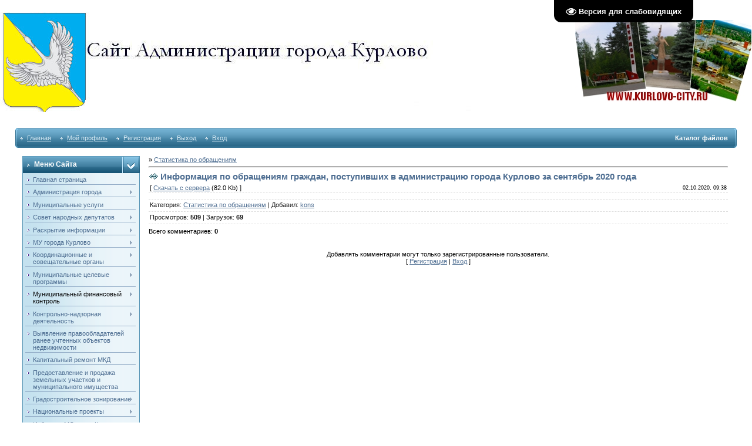

--- FILE ---
content_type: text/html; charset=UTF-8
request_url: http://kurlovo-city.ru/load/statistika_po_obrashhenijam/informacija_po_obrashhenijam_grazhdan_postupivshikh_v_administraciju_goroda_kurlovo_za_sentjabr_2020_goda/39-1-0-3192
body_size: 13540
content:
<html><head>

	<script type="text/javascript">new Image().src = "//counter.yadro.ru/hit;ucoznet?r"+escape(document.referrer)+(screen&&";s"+screen.width+"*"+screen.height+"*"+(screen.colorDepth||screen.pixelDepth))+";u"+escape(document.URL)+";"+Date.now();</script>
	<script type="text/javascript">new Image().src = "//counter.yadro.ru/hit;ucoz_desktop_ad?r"+escape(document.referrer)+(screen&&";s"+screen.width+"*"+screen.height+"*"+(screen.colorDepth||screen.pixelDepth))+";u"+escape(document.URL)+";"+Date.now();</script>

<meta http-equiv="content-type" content="text/html; charset=UTF-8">
<title>Информация по обращениям граждан, поступивших в администрацию города Курлово за сентябрь 2020 года - Статистика по обращениям &lt;!--if()--&gt;- &lt;!--endif--&gt; - Каталог файлов - Официальный Сайт Администрации г.Курлово</title>

<link type="text/css" rel="StyleSheet" href="/.s/src/css/211.css">

	<link rel="stylesheet" href="/.s/src/base.min.css?v=051740" />
	<link rel="stylesheet" href="/.s/src/layer7.min.css?v=051740" />

	<script src="/.s/src/jquery-1.12.4.min.js"></script>
	
	<script src="/.s/src/uwnd.min.js?v=051740"></script>
	<script src="//s730.ucoz.net/cgi/uutils.fcg?a=uSD&ca=2&ug=999&isp=0&r=0.289703164467138"></script>
	<link rel="stylesheet" href="/.s/src/ulightbox/ulightbox.min.css" />
	<link rel="stylesheet" href="/.s/src/social.css" />
	<script src="/.s/src/ulightbox/ulightbox.min.js"></script>
	<script src="/.s/src/visually_impaired.min.js"></script>
	<script>
/* --- UCOZ-JS-DATA --- */
window.uCoz = {"module":"load","site":{"host":"kurlovo.ucoz.ru","domain":"kurlovo-city.ru","id":"0kurlovo"},"uLightboxType":1,"ssid":"715364720617741143137","sign":{"7287":"Перейти на страницу с фотографией.","5458":"Следующий","3125":"Закрыть","7253":"Начать слайд-шоу","7251":"Запрошенный контент не может быть загружен. Пожалуйста, попробуйте позже.","7252":"Предыдущий","7254":"Изменить размер","5255":"Помощник"},"language":"ru","layerType":7,"country":"US"};
/* --- UCOZ-JS-CODE --- */
	var uhe    = 2;
	var lng    = 'ru';
	var has    = 0;
	var imgs   = 1;
	var bg     = 1;
	var hwidth = 0;
	var bgs    = [1, 2 ];
	var fonts  = [18,20,22,24,26,28];
	var eyeSVG = '<?xml version="1.0" encoding="utf-8"?><svg width="18" height="18" viewBox="0 0 1750 1750" xmlns="http://www.w3.org/2000/svg"><path fill="#ffffff" d="M1664 960q-152-236-381-353 61 104 61 225 0 185-131.5 316.5t-316.5 131.5-316.5-131.5-131.5-316.5q0-121 61-225-229 117-381 353 133 205 333.5 326.5t434.5 121.5 434.5-121.5 333.5-326.5zm-720-384q0-20-14-34t-34-14q-125 0-214.5 89.5t-89.5 214.5q0 20 14 34t34 14 34-14 14-34q0-86 61-147t147-61q20 0 34-14t14-34zm848 384q0 34-20 69-140 230-376.5 368.5t-499.5 138.5-499.5-139-376.5-368q-20-35-20-69t20-69q140-229 376.5-368t499.5-139 499.5 139 376.5 368q20 35 20 69z"/></svg>';
	jQuery(function ($) {
		document.body.insertAdjacentHTML('afterBegin', '<a id="uhvb" class="in-body top-right" style="background-color:#000000; color:#ffffff; " href="javascript:;" onclick="uvcl();" itemprop="copy">'+eyeSVG+' <b>Версия для слабовидящих</b></a>');
		uhpv(has);
	});
	

		function eRateEntry(select, id, a = 65, mod = 'load', mark = +select.value, path = '', ajax, soc) {
			if (mod == 'shop') { path = `/${ id }/edit`; ajax = 2; }
			( !!select ? confirm(select.selectedOptions[0].textContent.trim() + '?') : true )
			&& _uPostForm('', { type:'POST', url:'/' + mod + path, data:{ a, id, mark, mod, ajax, ...soc } });
		}

		function updateRateControls(id, newRate) {
			let entryItem = self['entryID' + id] || self['comEnt' + id];
			let rateWrapper = entryItem.querySelector('.u-rate-wrapper');
			if (rateWrapper && newRate) rateWrapper.innerHTML = newRate;
			if (entryItem) entryItem.querySelectorAll('.u-rate-btn').forEach(btn => btn.remove())
		}
 function uSocialLogin(t) {
			var params = {"vkontakte":{"width":790,"height":400},"google":{"width":700,"height":600},"facebook":{"height":520,"width":950},"yandex":{"width":870,"height":515},"ok":{"width":710,"height":390}};
			var ref = escape(location.protocol + '//' + ('kurlovo-city.ru' || location.hostname) + location.pathname + ((location.hash ? ( location.search ? location.search + '&' : '?' ) + 'rnd=' + Date.now() + location.hash : ( location.search || '' ))));
			window.open('/'+t+'?ref='+ref,'conwin','width='+params[t].width+',height='+params[t].height+',status=1,resizable=1,left='+parseInt((screen.availWidth/2)-(params[t].width/2))+',top='+parseInt((screen.availHeight/2)-(params[t].height/2)-20)+'screenX='+parseInt((screen.availWidth/2)-(params[t].width/2))+',screenY='+parseInt((screen.availHeight/2)-(params[t].height/2)-20));
			return false;
		}
		function TelegramAuth(user){
			user['a'] = 9; user['m'] = 'telegram';
			_uPostForm('', {type: 'POST', url: '/index/sub', data: user});
		}
function loginPopupForm(params = {}) { new _uWnd('LF', ' ', -250, -100, { closeonesc:1, resize:1 }, { url:'/index/40' + (params.urlParams ? '?'+params.urlParams : '') }) }
/* --- UCOZ-JS-END --- */
</script>

	<style>.UhideBlock{display:none; }</style>
</head><body style="padding: 0pt; margin: 0pt;" bgcolor="#ffffff">
<div id="utbr8214" rel="s730"></div>
<!--U1AHEADER1Z--><table align="center" border="0" cellpadding="2" cellspacing="0" width="96%">
<tbody><tr>
<td height="20"></td>
</tr>
</tbody></table><table style="border-collapse:collapse;width:100%;"><tbody><tr><td><img src="/logo.jpg" alt="" align="left"><br></td><td><img src="/LOGO2.jpg" alt="" align="right"><br></td></tr></tbody></table><br><table align="center" border="0" cellpadding="0" cellspacing="0" width="96%">
<tbody><tr>
<td height="14"></td>
</tr>
<tr>
<td>
<table border="0" cellpadding="0" cellspacing="0" width="100%">
<tbody><tr>
<td bgcolor="#318eb7"><img src="/.s/t/211/30.gif" border="0" height="34" width="5"></td>
<td background="/.s/t/211/31.gif" bgcolor="#318eb7" width="70%">

<table border="0" cellpadding="0" cellspacing="0">
<tbody><tr>
<td class="menuTd"><a href="http://kurlovo-city.ru/" class="menu1">Главная</a></td>
<td class="menuTd"><a class="menu1" href="">Мой профиль</a></td><td class="menuTd"><a class="menu1" href="/register">Регистрация</a></td>
<td class="menuTd"><a class="menu1" href="/index/10">Выход</a></td><td class="menuTd"><a class="menu1" href="javascript:;" rel="nofollow" onclick="loginPopupForm(); return false;">Вход</a></td>
</tr>
</tbody></table>

</td>
<td align="right" background="/.s/t/211/31.gif" bgcolor="#318eb7" nowrap="nowrap" width="30%"><span class="pageTitle">Каталог файлов</span></td>
<td bgcolor="#318eb7"><img src="/.s/t/211/32.gif" border="0" height="34" width="5"></td>
</tr>
</tbody></table>
</td>
</tr>
<tr>
<td height="14"></td>
</tr>
</tbody></table><!--/U1AHEADER1Z-->
<center>
<div style="width: 98%;">
<table align="center" border="0" cellpadding="0" cellspacing="0" width="96%">
<tbody><tr>
<td style="padding-bottom: 20px;" valign="top" width="200">
<!--U1CLEFTER1Z--><!-- <block100500> -->
<style>
 #hpvgd,.h-mdiv,.h-mdiv2,.h-ldiv,.h-rdiv {background:#EAEAEA; color:#6D6D6D;}
 #hpvgd {width:100%; z-index:100; border-bottom:2px solid rgb(230,230,230);}
 .h-mdiv {display:none; position:relative; margin:auto; text-align:center;}
 .h-mdiv2 {display:none; position:fixed; margin:auto; text-align:center; width:400px; height:200px;}
 .h-ldiv {float:left; padding:7px 10px 7px 0px;}
 .h-rdiv {position:absolute; top:7px; right:0px; text-align:right;}
 .h-ni {display:none !important;}
 a.hcmaf {color:red; margin-left:5px; font-size:20px; font-weight:bold;}
 a.h-anl {color:#2a72cc;}
 a.h-al {color:#ED664B;}
 .h-fi {font-weight:bold; border-radius:50%; padding:0px 8px; margin-right:5px; font-size:19px;}
 .h-background-1 {color:#fff !important; background:#000 !important;}
 .h-background-2 {color:#000 !important; background:#fff !important;}
#maf{text-decoration:none;}
button.bug {
 background: #fff;
 color: #488BFA;
 border: 2px solid #488BFA;
 font-size: 15pt;
 line-height: 30px;
 transition: all 0.2s cubic-bezier(0.42, 0, 1, 1) 0s;
 -webkit-transition: all 0.2s cubic-bezier(0.42, 0, 1, 1) 0s;
 -moz-transition: all 0.2s cubic-bezier(0.42, 0, 1, 1) 0s;
 -ms-transition: all 0.2s cubic-bezier(0.42, 0, 1, 1) 0s;
 -o-transition: all 0.2s cubic-bezier(0.42, 0, 1, 1) 0s;
 width: 100%;
 font-weight: 700;
 margin-bottom: 5px;
 cursor:pointer;
}
button.bug:hover { 
 color: #fff;
 background: #488BFA;
}
</style>
<script src="/js/uhpv-full.min.js"></script>
<script>
var uhe = 2,
 lng = 'ru',
 has = 0,
 imgs = 1,
 bg = 1,
 hwidth = 0,
 bgs = ['1','2'],
 fonts = ['17','19','21'];
$(document).ready(function(){uhpv(has)});
</script>
<button id="uhvb" class="btn btn-succes bug" style="display:none;" onclick="uvcl()">Версия для слабовидящих</button>
<!-- </block100500> -->


<!-- <block1> -->

<table border="0" cellpadding="0" cellspacing="0" width="200">
<tbody><tr>
<td class="blockT1" background="/.s/t/211/5.gif" bgcolor="#318eb7" width="170"><span class="blockTitle"><!-- <bt> --><!--<s5184>-->Меню сайта<!--</s>--><!-- </bt> --></span></td>
<td align="right" background="/.s/t/211/5.gif" bgcolor="#318eb7" width="30"><img src="/.s/t/211/6.gif" border="0" height="29" width="30"></td>
</tr>
<tr>
<td colspan="2" class="blockT2" background="/.s/t/211/7.gif" bgcolor="#c3e1ef">
<!-- <bc> --><div id="uMenuDiv1" class="uMenuV" style="position:relative;"><ul class="uMenuRoot">
<li><div class="umn-tl"><div class="umn-tr"><div class="umn-tc"></div></div></div><div class="umn-ml"><div class="umn-mr"><div class="umn-mc"><div class="uMenuItem"><a href="/"><span>Главная страница</span></a></div></div></div></div><div class="umn-bl"><div class="umn-br"><div class="umn-bc"><div class="umn-footer"></div></div></div></div></li>
<li style="position:relative;"><div class="umn-tl"><div class="umn-tr"><div class="umn-tc"></div></div></div><div class="umn-ml"><div class="umn-mr"><div class="umn-mc"><div class="uMenuItem"><div class="uMenuArrow"></div><a href="/index/administracia gorods"><span>Администрация города</span></a></div></div></div></div><div class="umn-bl"><div class="umn-br"><div class="umn-bc"><div class="umn-footer"></div></div></div></div><ul style="display:none;">
<li><div class="uMenuItem"><a href="/load/struktura/14"><span>Структура Администрации</span></a></div></li>
<li><div class="uMenuItem"><a href="/load/municipalnye_zakazy/7"><span>Муниципальные заказы</span></a></div></li>
<li><div class="uMenuItem"><a href="/load/informacija_o_dokhodakh/56"><span>Информация о доходах</span></a></div></li>
<li><div class="uMenuItem"><a href="/publ/go_i_chs/1"><span>Защита населения</span></a></div><ul style="display:none;">
<li><div class="uMenuItem"><a href="/index/prirodnye_javlenija/0-43"><span>Природные явления</span></a></div></li>
<li><div class="uMenuItem"><a href="/index/vodoemy/0-44"><span>Водоемы</span></a></div></li>
<li><div class="uMenuItem"><a href="/index/les/0-45"><span>Лес</span></a></div></li>
<li><div class="uMenuItem"><a href="/index/pavodok/0-46"><span>Паводок</span></a></div></li>
<li><div class="uMenuItem"><a href="/index/voditeljam/0-47"><span>Водителям</span></a></div></li>
<li><div class="uMenuItem"><a href="/index/pozharnaja_bezopasnost/0-48"><span>Пожарная безопасность</span></a></div></li>
<li><div class="uMenuItem"><a href="/index/bezopasnost_detej/0-49"><span>Безопасность детей</span></a></div></li>
<li><div class="uMenuItem"><a href="/index/bezopasnost_na_ldu/0-50"><span>Безопасность на льду</span></a></div></li>
<li><div class="uMenuItem"><a href="/index/bolezni_zhivotnykh/0-51"><span>Болезни животных</span></a></div></li>
<li><div class="uMenuItem"><a href="/index/infekcii/0-52"><span>Инфекции</span></a></div></li>
<li><div class="uMenuItem"><a href="/index/terrorizm_i_ehkstremizm/0-53"><span>Терроризм и экстремизм</span></a></div></li>
<li><div class="uMenuItem"><a href="/index/grazhdanskaja_oborona/0-54"><span>Гражданская оборона</span></a></div></li>
<li><div class="uMenuItem"><a href="/index/moshennichestvo/0-55"><span>Мошенничество</span></a></div></li>
<li><div class="uMenuItem"><a href="/index/roditeljam_podrostkov/0-56"><span>Родителям подростков</span></a></div></li>
<li><div class="uMenuItem"><a href="/index/prochee/0-57"><span>Прочее</span></a></div></li></ul></li>
<li><div class="uMenuItem"><a href="/index/kadrovoe_obespechenie/0-20"><span>Кадровое обеспечение</span></a></div><ul style="display:none;">
<li><div class="uMenuItem"><a href="/index/porjadok_postuplenija/0-24"><span>Порядок поступления</span></a></div></li>
<li><div class="uMenuItem"><a href="/index/uslovija_provedenija/0-25"><span>Условия проведения</span></a></div></li>
<li><div class="uMenuItem"><a href="/index/trebovanija/0-26"><span>Требования</span></a></div></li>
<li><div class="uMenuItem"><a href="/index/informacija/0-27"><span>Информация</span></a></div></li></ul></li>
<li><div class="uMenuItem"><a href="/index/perechen_informacionnykh_sistem/0-19"><span>Перечень информацион...</span></a></div></li>
<li><div class="uMenuItem"><a href="/index/grafik_priema/0-32"><span>График приема</span></a></div></li>
<li><div class="uMenuItem"><a href="/load/informacija_o_proverkakh/15"><span>Информация о проверках</span></a></div></li>
<li><div class="uMenuItem"><a href="/load/bjudzhetnoe_ispolnenie/24"><span>Бюджетное исполнение</span></a></div><ul style="display:none;">
<li><div class="uMenuItem"><a href="/load/kassovyj_plan_ispolnenija_bjudzheta/25"><span>Кассовый план исполнения бюджета</span></a></div></li>
<li><div class="uMenuItem"><span>Отчеты об исполнении бюджета</span></div><ul style="display:none;">
<li><div class="uMenuItem"><a href="/load/bjudzhet_2011/26"><span>Отчеты по бюджету 2011</span></a></div></li>
<li><div class="uMenuItem"><a href="/load/bjudzhet_2012/27"><span>Отчеты по бюджету 2012</span></a></div></li>
<li><div class="uMenuItem"><a href="/load/bjudzhet_2013/28"><span>Отчеты по бюджету 2013</span></a></div></li>
<li><div class="uMenuItem"><a href="/load/bjudzhet_2014/37"><span>Отчеты по бюджету 2014</span></a></div></li>
<li><div class="uMenuItem"><a href="/load/bjudzhet_2015/42"><span>Отчеты по бюджету 2015</span></a></div></li>
<li><div class="uMenuItem"><a href="/load/bjudzhet_2016/45"><span>Отчеты по бюджету 2016</span></a></div></li>
<li><div class="uMenuItem"><a href="/load/bjudzhet_2017/48"><span>Отчеты по бюджету 2017</span></a></div></li>
<li><div class="uMenuItem"><a href="/load/otchety_po_bjudzhetu_2018/57"><span>Отчеты по бюджету 2018</span></a></div></li>
<li><div class="uMenuItem"><a href="/load/otchety_po_bjudzhetu_2019/59"><span>Отчеты по бюджету 2019</span></a></div></li>
<li><div class="uMenuItem"><a href="/load/otchety_po_bjudzhetu_2020/65"><span>Отчеты по бюджету 2020</span></a></div></li>
<li><div class="uMenuItem"><a href="/load/otchety_po_bjudzhetu_2021/68"><span>Отчеты по бюджету 2021</span></a></div></li>
<li><div class="uMenuItem"><a href="/load/otchety_po_bjudzhetu_2022/76"><span>Отчеты по бюджету 2022</span></a></div></li>
<li><div class="uMenuItem"><a href="/load/otchety_po_bjudzhetu_2023/81"><span>Отчеты по бюджету 2023</span></a></div></li>
<li><div class="uMenuItem"><a href="/load/otchety_po_bjudzhetu_2024/83"><span>Отчеты по бюджету 2024</span></a></div></li>
<li><div class="uMenuItem"><a href="/load/otchety_po_bjudzhetu_2025/89"><span>Отчеты по бюджету 2025</span></a></div></li></ul></li></ul></li>
<li><div class="uMenuItem"><span>Мониторинг бюджетного процесса</span></div><ul style="display:none;">
<li><div class="uMenuItem"><a href="/load/doklady_o_rezultatakh_dejatelnosti/29"><span>Доклады о результатах деятельности</span></a></div></li>
<li><div class="uMenuItem"><a href="/load/dokhody/30"><span>Доходы</span></a></div></li></ul></li>
<li><div class="uMenuItem"><a href="/load/protivodejstvie_korupcii/35"><span>Противодействие корупции</span></a></div></li>
<li><div class="uMenuItem"><a href="/load/bjudzhet_dlja_grazhdan/67"><span>Бюджет для граждан</span></a></div></li>
<li><div class="uMenuItem"><a href="/load/iniciativnoe_bjudzhetirovanie/73"><span>Инициативное бюджетирование</span></a></div></li></ul></li>
<li><div class="umn-tl"><div class="umn-tr"><div class="umn-tc"></div></div></div><div class="umn-ml"><div class="umn-mr"><div class="umn-mc"><div class="uMenuItem"><a href="/load/proekty/6"><span>Муниципальные услуги</span></a></div></div></div></div><div class="umn-bl"><div class="umn-br"><div class="umn-bc"><div class="umn-footer"></div></div></div></div></li>
<li style="position:relative;"><div class="umn-tl"><div class="umn-tr"><div class="umn-tc"></div></div></div><div class="umn-ml"><div class="umn-mr"><div class="umn-mc"><div class="uMenuItem"><div class="uMenuArrow"></div><a href="http://http:&#92;&#92;kurlovo-city.ru"><span>Совет народных депутатов</span></a></div></div></div></div><div class="umn-bl"><div class="umn-br"><div class="umn-bc"><div class="umn-footer"></div></div></div></div><ul style="display:none;">
<li><div class="uMenuItem"><a href="http://kurlovo-city.ru/index/sostav_snd/0-41"><span>Состав СНД</span></a></div></li>
<li><div class="uMenuItem"><a href="/load/struktura_deputatov/16"><span>Структура совета</span></a></div></li>
<li><div class="uMenuItem"><a href="/index/plan_raboty_soveta/0-34"><span>План работы совета</span></a></div></li>
<li><div class="uMenuItem"><a href="/index/0-29"><span>Совет народных депутатов</span></a></div></li>
<li><div class="uMenuItem"><a href="/load/reshenija_soveta/5"><span>Решения Совета</span></a></div></li>
<li><div class="uMenuItem"><span>Решения Совета о бюджете города</span></div><ul style="display:none;">
<li><div class="uMenuItem"><a href="/load/reshenija_soveta_2011/31"><span>Решения Совета 2011</span></a></div></li>
<li><div class="uMenuItem"><a href="/load/reshenija_soveta_2012/32"><span>Решения Совета 2012</span></a></div></li>
<li><div class="uMenuItem"><a href="/load/reshenija_soveta_2013/33"><span>Решения Совета 2013</span></a></div></li>
<li><div class="uMenuItem"><a href="/load/reshenija_soveta_2014/38"><span>Решения Совета 2014</span></a></div></li>
<li><div class="uMenuItem"><a href="/load/reshenija_soveta_2015/43"><span>Решения Совета 2015</span></a></div></li>
<li><div class="uMenuItem"><a href="/load/reshenija_soveta_2015/46"><span>Решения Совета 2016</span></a></div></li>
<li><div class="uMenuItem"><a href="/load/reshenija_soveta_2017/49"><span>Решения Совета 2017</span></a></div></li>
<li><div class="uMenuItem"><a href="/load/reshenija_soveta_2018/58"><span>Решения Совета 2018</span></a></div></li>
<li><div class="uMenuItem"><a href="/load/reshenija_soveta_2019/60"><span>Решения Совета 2019</span></a></div></li>
<li><div class="uMenuItem"><a href="/load/reshenija_soveta_2020/66"><span>Решения Совета 2020</span></a></div></li>
<li><div class="uMenuItem"><a href="/load/reshenija_soveta_2021/69"><span>Решения Совета 2021</span></a></div></li>
<li><div class="uMenuItem"><a href="/load/reshenija_soveta_2022/77"><span>Решения Совета 2022</span></a></div></li>
<li><div class="uMenuItem"><a href="/load/reshenija_soveta_2023/82"><span>Решения Совета 2023</span></a></div></li>
<li><div class="uMenuItem"><a href="/load/reshenija_soveta_2024/84"><span>Решения Совета 2024</span></a></div></li>
<li><div class="uMenuItem"><a href="/load/reshenija_soveta_2025/90"><span>Решения Совета 2025</span></a></div></li></ul></li>
<li><div class="uMenuItem"><a href="/load/proekty_reshenij/47"><span>Проекты решений Совета</span></a></div></li></ul></li>
<li style="position:relative;"><div class="umn-tl"><div class="umn-tr"><div class="umn-tc"></div></div></div><div class="umn-ml"><div class="umn-mr"><div class="umn-mc"><div class="uMenuItem"><div class="uMenuArrow"></div><a href="http://http:&#92;&#92;kurlovo-city.ru"><span>Раскрытие информации</span></a></div></div></div></div><div class="umn-bl"><div class="umn-br"><div class="umn-bc"><div class="umn-footer"></div></div></div></div><ul style="display:none;">
<li><div class="uMenuItem"><a href="/load/tszh_zhsk/9"><span>ТСЖ (ЖСК)</span></a></div></li>
<li><div class="uMenuItem"><a href="/load/upravljajushhie_organizacii_kompanii/10"><span>Управляющие организации (компании)</span></a></div></li>
<li><div class="uMenuItem"><a href="/load/informacija_organizacij_kommunalnogo_kompleksa/11"><span>Информация организаций коммунального комплекса</span></a></div><ul style="display:none;">
<li><div class="uMenuItem"><a href="/load/utilizacija_tbo/12"><span>Утилизация ТБО</span></a></div></li>
<li><div class="uMenuItem"><a href="/load/teplosnabzhenie/13"><span>Теплоснабжение</span></a></div></li>
<li><div class="uMenuItem"><a href="/load/vodosnabzhenie/61"><span>Водоснабжение</span></a></div></li></ul></li></ul></li>
<li style="position:relative;"><div class="umn-tl"><div class="umn-tr"><div class="umn-tc"></div></div></div><div class="umn-ml"><div class="umn-mr"><div class="umn-mc"><div class="uMenuItem"><div class="uMenuArrow"></div><a href="http://www.kurlovo-city.ru"><span>МУ города Курлово</span></a></div></div></div></div><div class="umn-bl"><div class="umn-br"><div class="umn-bc"><div class="umn-footer"></div></div></div></div><ul style="display:none;">
<li><div class="uMenuItem"><a href="/load/mku_quot_ugkh_quot/17"><span>МКУ "УГХ"</span></a></div><ul style="display:none;">
<li><div class="uMenuItem"><a href="/index/gorodskoe_khozjajstvo/0-14"><span>Городское хозяйство</span></a></div><ul style="display:none;">
<li><div class="uMenuItem"><a href="/publ/imushhestvo/3"><span>Имущество</span></a></div></li>
<li><div class="uMenuItem"><a href="/publ/zhkkh/2"><span>ЖКХ</span></a></div></li>
<li><div class="uMenuItem"><a href="/index/struktura_gkh/0-22"><span>Структура  ГХ</span></a></div></li>
<li><div class="uMenuItem"><a href="/index/0-23"><span>График приема ГХ</span></a></div></li>
<li><div class="uMenuItem"><a href="/publ/zemelnye_voprosy/4"><span>Земельные вопросы</span></a></div></li></ul></li></ul></li>
<li><div class="uMenuItem"><a href="/load/mku_quot_centralizovannaja_bukhgalterija_goroda_kurlovo_quot/18"><span>МКУ "Централизованная бухгалтерия города Курлово"</span></a></div></li>
<li><div class="uMenuItem"><a href="/index/mup_quot_stimul_quot/0-58"><span>МУП "СТИМУЛ"</span></a></div><ul style="display:none;">
<li><div class="uMenuItem"><a href="/load/mup_quot_stimul_quot/19"><span>Документация МУП "Стимул"</span></a></div></li></ul></li>
<li><div class="uMenuItem"><a href="/index/mkuk_goroda_kurlovo_quot_biblioteka_semejnogo_chtenija_quot/0-63"><span>МБУК города курлово "Библиотека семейного чтения"</span></a></div><ul style="display:none;">
<li><div class="uMenuItem"><a href="/load/mkuk_goroda_kurlovo_quot_biblioteka_semejnogo_chtenija_quot/21"><span>Документы Библиотека</span></a></div></li></ul></li>
<li><div class="uMenuItem"><a href="/index/mkuk_quot_dom_kultury_goroda_kurlovo_quot/0-64"><span>МБУК "Дом культуры города Курлово"</span></a></div><ul style="display:none;">
<li><div class="uMenuItem"><a href="/load/mkuk_quot_dom_kultury_goroda_kurlovo_quot/20"><span>Документы ДК</span></a></div></li></ul></li></ul></li>
<li style="position:relative;"><div class="umn-tl"><div class="umn-tr"><div class="umn-tc"></div></div></div><div class="umn-ml"><div class="umn-mr"><div class="umn-mc"><div class="uMenuItem"><div class="uMenuArrow"></div><a href="http://www.kurlovo-city.ru"><span>Координационные и совещательные органы</span></a></div></div></div></div><div class="umn-bl"><div class="umn-br"><div class="umn-bc"><div class="umn-footer"></div></div></div></div><ul style="display:none;">
<li><div class="uMenuItem"><a href="/index/perechen_koordinacionnykh_i_soveshhatelnykh_organov/0-38"><span>Перечень координацио...</span></a></div><ul style="display:none;">
<li><div class="uMenuItem"><a href="/load/mezhvedomstvennaja_zhilishhnaja_komissija/36"><span>Межведомственная жилищная комиссия</span></a></div></li></ul></li></ul></li>
<li style="position:relative;"><div class="umn-tl"><div class="umn-tr"><div class="umn-tc"></div></div></div><div class="umn-ml"><div class="umn-mr"><div class="umn-mc"><div class="uMenuItem"><div class="uMenuArrow"></div><a href="http://kurlovo-city.ru"><span>Муниципальные целевые программы</span></a></div></div></div></div><div class="umn-bl"><div class="umn-br"><div class="umn-bc"><div class="umn-footer"></div></div></div></div><ul style="display:none;">
<li><div class="uMenuItem"><a href="/load/municipalnye_celevye_programmy/22"><span>Муниципальные целевые программы</span></a></div></li>
<li><div class="uMenuItem"><a href="/load/proekty_municipalnykh_celevykh_programm/34"><span>Проекты муниципальных целевых программ</span></a></div></li></ul></li>
<li style="position:relative;"><div class="umn-tl"><div class="umn-tr"><div class="umn-tc"></div></div></div><div class="umn-ml"><div class="umn-mr"><div class="umn-mc"><div class="uMenuItem"><div class="uMenuArrow"></div><span>Муниципальный финансовый контроль</span></div></div></div></div><div class="umn-bl"><div class="umn-br"><div class="umn-bc"><div class="umn-footer"></div></div></div></div><ul style="display:none;">
<li><div class="uMenuItem"><a href="/load/npa/62"><span>НПА</span></a></div></li>
<li><div class="uMenuItem"><a href="http://kurlovo-city.ru/"><span>Результаты проверок</span></a></div><ul style="display:none;">
<li><div class="uMenuItem"><a href="/load/rezultaty_proverok_2018/63"><span>2018</span></a></div></li>
<li><div class="uMenuItem"><a href="/load/rezultaty_proverok_2018/64"><span>2019</span></a></div></li>
<li><div class="uMenuItem"><a href="/load/rezultaty_proverok_2020/70"><span>2020</span></a></div></li>
<li><div class="uMenuItem"><a href="/load/rezultaty_proverok_2021/71"><span>2021</span></a></div></li>
<li><div class="uMenuItem"><a href="/load/rezultaty_proverok_2022/78"><span>2022</span></a></div></li>
<li><div class="uMenuItem"><a href="/load/rezultaty_proverok_2023/85"><span>2023</span></a></div></li>
<li><div class="uMenuItem"><a href="/load/rezultaty_proverok_2024/86"><span>2024</span></a></div></li>
<li><div class="uMenuItem"><a href="/load/rezultaty_proverok_2025/91"><span>2025</span></a></div></li></ul></li></ul></li>
<li style="position:relative;"><div class="umn-tl"><div class="umn-tr"><div class="umn-tc"></div></div></div><div class="umn-ml"><div class="umn-mr"><div class="umn-mc"><div class="uMenuItem"><div class="uMenuArrow"></div><a href="/index/kontrolno_nadzornaja_dejatelnost/0-65"><span>Контрольно-надзорная деятельность</span></a></div></div></div></div><div class="umn-bl"><div class="umn-br"><div class="umn-bc"><div class="umn-footer"></div></div></div></div><ul style="display:none;">
<li><div class="uMenuItem"><a href="/load/kontrolno_nadzornaja_dejatelnost/79"><span>Документы контрольно-надзорной деятельности</span></a></div></li></ul></li>
<li><div class="umn-tl"><div class="umn-tr"><div class="umn-tc"></div></div></div><div class="umn-ml"><div class="umn-mr"><div class="umn-mc"><div class="uMenuItem"><a href="/load/vyjavlenie_pravoobladatelej_ranee_uchtennykh_obektov_nedvizhimosti/80"><span>Выявление правообладателей ранее учтенных объектов недвижимости</span></a></div></div></div></div><div class="umn-bl"><div class="umn-br"><div class="umn-bc"><div class="umn-footer"></div></div></div></div></li>
<li><div class="umn-tl"><div class="umn-tr"><div class="umn-tc"></div></div></div><div class="umn-ml"><div class="umn-mr"><div class="umn-mc"><div class="uMenuItem"><a href="/load/kapitalnyj_remont_mkd/40"><span>Капитальный ремонт МКД</span></a></div></div></div></div><div class="umn-bl"><div class="umn-br"><div class="umn-bc"><div class="umn-footer"></div></div></div></div></li>
<li><div class="umn-tl"><div class="umn-tr"><div class="umn-tc"></div></div></div><div class="umn-ml"><div class="umn-mr"><div class="umn-mc"><div class="uMenuItem"><a href="/load/predostavlenie_i_prodazha_zemelnykh_uchastkov_i_municipalnogo_imushhestva/72" target="_blank"><span>Предоставление и продажа земельных участков и муниципального имущества</span></a></div></div></div></div><div class="umn-bl"><div class="umn-br"><div class="umn-bc"><div class="umn-footer"></div></div></div></div></li>
<li style="position:relative;"><div class="umn-tl"><div class="umn-tr"><div class="umn-tc"></div></div></div><div class="umn-ml"><div class="umn-mr"><div class="umn-mc"><div class="uMenuItem"><div class="uMenuArrow"></div><a href="http://www.kurlovo-city.ru"><span>Градостроительное зонирование</span></a></div></div></div></div><div class="umn-bl"><div class="umn-br"><div class="umn-bc"><div class="umn-footer"></div></div></div></div><ul style="display:none;">
<li><div class="uMenuItem"><a href="/load/proekty_dokumentov_territorialnogo_planirovanija/50"><span>Проекты документов территориального планирования</span></a></div></li>
<li><div class="uMenuItem"><a href="/load/dokumenty_territorialnogo_planirovanija/51"><span>Документы территориального планирования</span></a></div></li>
<li><div class="uMenuItem"><a href="/load/programma_kompleksnogo_razvitija/52"><span>Программа комплексного развития</span></a></div></li>
<li><div class="uMenuItem"><a href="/load/pravila_zemlepolzovanija_i_zastrojki/53"><span>Правила землепользования и застройки</span></a></div></li>
<li><div class="uMenuItem"><a href="/load/normativy_gradostroitelnogo_proektirovanija/54"><span>Нормативы градостроительного проектирования</span></a></div></li></ul></li>
<li style="position:relative;"><div class="umn-tl"><div class="umn-tr"><div class="umn-tc"></div></div></div><div class="umn-ml"><div class="umn-mr"><div class="umn-mc"><div class="uMenuItem"><div class="uMenuArrow"></div><a href="/load/nacionalnye_proekty/75"><span>Национальные проекты</span></a></div></div></div></div><div class="umn-bl"><div class="umn-br"><div class="umn-bc"><div class="umn-footer"></div></div></div></div><ul style="display:none;">
<li><div class="uMenuItem"><a href="/load/formirovanie_komfortnoj_gorodskoj_sredy/55"><span>Формирование комфортной городской среды</span></a></div></li>
<li><div class="uMenuItem"><a href="/load/maloe_i_srednee_predprinimatelstvo/44"><span>Малое и среднее предпринимательство</span></a></div></li>
<li><div class="uMenuItem"><a href="/load/pereselenie_grazhdan_iz_avarijnogo_zhilishhnogo_fonda/74"><span>Переселение граждан из аварийного жилищного фонда</span></a></div></li></ul></li>
<li><div class="umn-tl"><div class="umn-tr"><div class="umn-tc"></div></div></div><div class="umn-ml"><div class="umn-mr"><div class="umn-mc"><div class="uMenuItem"><a href="/load/izbirkom_mo_gorod_kurlovo/23"><span>Избирком МО город Курлово</span></a></div></div></div></div><div class="umn-bl"><div class="umn-br"><div class="umn-bc"><div class="umn-footer"></div></div></div></div></li>
<li style="position:relative;"><div class="umn-tl"><div class="umn-tr"><div class="umn-tc"></div></div></div><div class="umn-ml"><div class="umn-mr"><div class="umn-mc"><div class="uMenuItem"><div class="uMenuArrow"></div><a href="http://kurlovo-city.ru/"><span>Наш город</span></a></div></div></div></div><div class="umn-bl"><div class="umn-br"><div class="umn-bc"><div class="umn-footer"></div></div></div></div><ul style="display:none;">
<li><div class="uMenuItem"><a href="/index/karta_goroda/0-7"><span>Карта города</span></a></div></li>
<li><div class="uMenuItem"><a href="/index/pochetnye_grazhdane/0-6"><span>Почетные граждане</span></a></div></li>
<li><div class="uMenuItem"><a href="/index/raspisanie_transporta/0-12"><span>Расписание транспорта</span></a></div></li>
<li><div class="uMenuItem"><a href="/index/0-11"><span>Телефоны на все случаи жизни</span></a></div></li>
<li><div class="uMenuItem"><a href="/index/istorija/0-10"><span>История</span></a></div></li>
<li><div class="uMenuItem"><a href="/load/simvoly_goroda/8"><span>Символы города</span></a></div></li>
<li><div class="uMenuItem"><a href="http://www.kurlovo.ucoz.ru/publ/organizacii_goroda/3"><span>Организации города</span></a></div></li></ul></li>
<li style="position:relative;"><div class="umn-tl"><div class="umn-tr"><div class="umn-tc"></div></div></div><div class="umn-ml"><div class="umn-mr"><div class="umn-mc"><div class="uMenuItem"><div class="uMenuArrow"></div><a href="/load"><span>Официальные документы</span></a></div></div></div></div><div class="umn-bl"><div class="umn-br"><div class="umn-bc"><div class="umn-footer"></div></div></div></div><ul style="display:none;">
<li><div class="uMenuItem"><a href="/load/proekty_normativnykh_aktov/1"><span>Проекты нормативных правовых актов</span></a></div></li>
<li><div class="uMenuItem"><a href="/load/normativnye_akty/2"><span>Нормативные правовые акты</span></a></div></li>
<li><div class="uMenuItem"><a href="/index/ustav_goroda/0-21"><span>Устав города</span></a></div></li>
<li><div class="uMenuItem"><a href="/index/porjadok_obzhalovanija/0-17"><span>Порядок обжалования</span></a></div></li></ul></li>
<li style="position:relative;"><div class="umn-tl"><div class="umn-tr"><div class="umn-tc"></div></div></div><div class="umn-ml"><div class="umn-mr"><div class="umn-mc"><div class="uMenuItem"><div class="uMenuArrow"></div><a href="http://kurlovo-city.ru"><span>Обращения граждан</span></a></div></div></div></div><div class="umn-bl"><div class="umn-br"><div class="umn-bc"><div class="umn-footer"></div></div></div></div><ul style="display:none;">
<li><div class="uMenuItem"><a href="/index/0-3"><span>Отправить вопрос</span></a></div></li>
<li><div class="uMenuItem"><a href="/index/ustanovlennaja_forma_obrashhenij/0-16"><span>Установленная форма ...</span></a></div></li>
<li><div class="uMenuItem"><a href="/load/statistika_po_obrashhenijam/39"><span>Статистика по обраще...</span></a></div></li>
<li><div class="uMenuItem"><a href="/publ/informacija/6"><span>Информация</span></a></div></li></ul></li>
<li><div class="umn-tl"><div class="umn-tr"><div class="umn-tc"></div></div></div><div class="umn-ml"><div class="umn-mr"><div class="umn-mc"><div class="uMenuItem"><a href="/load/ispolnenie_ukazov_prezidenta_rf_ot_07_05_2012/41"><span>Исполнение указов Президента РФ от 07.05.2012</span></a></div></div></div></div><div class="umn-bl"><div class="umn-br"><div class="umn-bc"><div class="umn-footer"></div></div></div></div></li>
<li><div class="umn-tl"><div class="umn-tr"><div class="umn-tc"></div></div></div><div class="umn-ml"><div class="umn-mr"><div class="umn-mc"><div class="uMenuItem"><a href="/publ/prokuratura_informiruet/5"><span>Прокуратура информирует</span></a></div></div></div></div><div class="umn-bl"><div class="umn-br"><div class="umn-bc"><div class="umn-footer"></div></div></div></div></li>
<li><div class="umn-tl"><div class="umn-tr"><div class="umn-tc"></div></div></div><div class="umn-ml"><div class="umn-mr"><div class="umn-mc"><div class="uMenuItem"><a href="/photo"><span>Фотоальбомы</span></a></div></div></div></div><div class="umn-bl"><div class="umn-br"><div class="umn-bc"><div class="umn-footer"></div></div></div></div></li>
<li><div class="umn-tl"><div class="umn-tr"><div class="umn-tc"></div></div></div><div class="umn-ml"><div class="umn-mr"><div class="umn-mc"><div class="uMenuItem"><a href="/board"><span>Доска объявлений</span></a></div></div></div></div><div class="umn-bl"><div class="umn-br"><div class="umn-bc"><div class="umn-footer"></div></div></div></div></li>
<li><div class="umn-tl"><div class="umn-tr"><div class="umn-tc"></div></div></div><div class="umn-ml"><div class="umn-mr"><div class="umn-mc"><div class="uMenuItem"><a href="/index/otkrytye_dannye/0-39"><span>Открытые данные</span></a></div></div></div></div><div class="umn-bl"><div class="umn-br"><div class="umn-bc"><div class="umn-footer"></div></div></div></div></li>
<li><div class="umn-tl"><div class="umn-tr"><div class="umn-tc"></div></div></div><div class="umn-ml"><div class="umn-mr"><div class="umn-mc"><div class="uMenuItem"><a href="/index/poleznye_ssylki/0-40"><span>Полезные ссылки</span></a></div></div></div></div><div class="umn-bl"><div class="umn-br"><div class="umn-bc"><div class="umn-footer"></div></div></div></div></li>
<li><div class="umn-tl"><div class="umn-tr"><div class="umn-tc"></div></div></div><div class="umn-ml"><div class="umn-mr"><div class="umn-mc"><div class="uMenuItem"><a href="/index/kontakty/0-42"><span>Контакты</span></a></div></div></div></div><div class="umn-bl"><div class="umn-br"><div class="umn-bc"><div class="umn-footer"></div></div></div></div></li>
<li><div class="umn-tl"><div class="umn-tr"><div class="umn-tc"></div></div></div><div class="umn-ml"><div class="umn-mr"><div class="umn-mc"><div class="uMenuItem"><a href="/load/personalnye_dannye/87"><span>Персональный данные</span></a></div></div></div></div><div class="umn-bl"><div class="umn-br"><div class="umn-bc"><div class="umn-footer"></div></div></div></div></li>
<li style="position:relative;"><div class="umn-tl"><div class="umn-tr"><div class="umn-tc"></div></div></div><div class="umn-ml"><div class="umn-mr"><div class="umn-mc"><div class="uMenuItem"><div class="uMenuArrow"></div><a href="/publ/kniga_pamjati/7"><span>Книга памяти</span></a></div></div></div></div><div class="umn-bl"><div class="umn-br"><div class="umn-bc"><div class="umn-footer"></div></div></div></div><ul style="display:none;">
<li><div class="uMenuItem"><a href="/load/uchastniki_vov/88"><span>Участники ВОВ</span></a></div></li></ul></li></ul></div><script>$(function(){_uBuildMenu('#uMenuDiv1',0,document.location.href+'/','uMenuItemA','uMenuArrow',2500);})</script><!-- </bc> -->
</td>
</tr>
<tr>
<td colspan="2"><img src="/.s/t/211/8.gif" border="0" height="5" width="200"></td>
</tr>
</tbody></table><br>

<!-- </block1> -->

<!-- <block5> -->

<table border="0" cellpadding="0" cellspacing="0" width="200">
<tbody><tr>
<td class="blockT1" background="/.s/t/211/5.gif" bgcolor="#318eb7" width="170"><span class="blockTitle"><!-- <bt> --><!--<s5158>-->Форма входа<!--</s>--><!-- </bt> --></span></td>
<td align="right" background="/.s/t/211/5.gif" bgcolor="#318eb7" width="30"><img src="/.s/t/211/6.gif" border="0" height="29" width="30"></td>
</tr>
<tr>
<td colspan="2" class="blockT2" background="/.s/t/211/7.gif" bgcolor="#c3e1ef">
<!-- <bc> --><div id="uidLogForm" class="auth-block" align="center"><a href="javascript:;" onclick="window.open('https://login.uid.me/?site=0kurlovo&ref='+escape(location.protocol + '//' + ('kurlovo-city.ru' || location.hostname) + location.pathname + ((location.hash ? ( location.search ? location.search + '&' : '?' ) + 'rnd=' + Date.now() + location.hash : ( location.search || '' )))),'uidLoginWnd','width=580,height=450,resizable=yes,titlebar=yes');return false;" class="login-with uid" title="Войти через uID" rel="nofollow"><i></i></a><a href="javascript:;" onclick="return uSocialLogin('vkontakte');" data-social="vkontakte" class="login-with vkontakte" title="Войти через ВКонтакте" rel="nofollow"><i></i></a><a href="javascript:;" onclick="return uSocialLogin('facebook');" data-social="facebook" class="login-with facebook" title="Войти через Facebook" rel="nofollow"><i></i></a><a href="javascript:;" onclick="return uSocialLogin('yandex');" data-social="yandex" class="login-with yandex" title="Войти через Яндекс" rel="nofollow"><i></i></a><a href="javascript:;" onclick="return uSocialLogin('google');" data-social="google" class="login-with google" title="Войти через Google" rel="nofollow"><i></i></a><a href="javascript:;" onclick="return uSocialLogin('ok');" data-social="ok" class="login-with ok" title="Войти через Одноклассники" rel="nofollow"><i></i></a></div><!-- </bc> -->
</td>
</tr>
<tr>
<td colspan="2"><img src="/.s/t/211/8.gif" border="0" height="5" width="200"></td>
</tr>
</tbody></table><br>

<!-- </block5> -->

<!-- <block1213> -->
<table border="0" cellpadding="0" cellspacing="0" width="200">
<tbody><tr>
<td class="blockT1" background="/.s/t/211/5.gif" bgcolor="#318eb7" width="170"><span class="blockTitle"><!-- <bt> -->Контакты<!-- </bt> --></span></td>
<td align="right" background="/.s/t/211/5.gif" bgcolor="#318eb7" width="30"><img src="/.s/t/211/6.gif" border="0" height="29" width="30"></td>
</tr>
<tr>
<td colspan="2" class="blockT2" background="/.s/t/211/7.gif" bgcolor="#c3e1ef">
<!-- <bc> -->Телефон приемной: (49241) 5-53-45 
Факс: (49241) 5-53-45<!-- </bc> -->
</td>
</tr>
<tr>
<td colspan="2"><img src="/.s/t/211/8.gif" border="0" height="5" width="200"></td>
</tr>
</tbody></table><br>
<!-- </block1213> -->

<!-- <block4> -->
<table border="0" cellpadding="0" cellspacing="0" width="200">
<tbody><tr>
<td class="blockT1" background="/.s/t/211/5.gif" bgcolor="#318eb7" width="170"><span class="blockTitle"><!-- <bt> -->Погода<!-- </bt> --></span></td>
<td align="right" background="/.s/t/211/5.gif" bgcolor="#318eb7" width="30"><img src="/.s/t/211/6.gif" border="0" height="29" width="30"></td>
</tr>
<tr>
<td colspan="2" class="blockT2" background="/.s/t/211/7.gif" bgcolor="#c3e1ef">
<!-- <bc> --><a href="//clck.yandex.ru/redir/dtype=stred/pid=7/cid=1228/*//weather.yandex.ru/index.xml?city=27639"><img src="http://info.weather.yandex.net/informer/150x150/27639.png" alt="Яндекс.Погода" border="0"><img src="//clck.yandex.ru/click/dtype=stred/pid=7/cid=1227/*//img.yandex.ru/i/pix.gif" alt="" border="0" height="1" width="1"></a><!-- </bc> -->
</td>
</tr>
<tr>
<td colspan="2"><img src="/.s/t/211/8.gif" border="0" height="5" width="200"></td>
</tr>
</tbody></table><br>
<!-- </block4> -->

<!-- <block3> -->

<table border="0" cellpadding="0" cellspacing="0" width="200">
<tbody><tr>
<td class="blockT1" background="/.s/t/211/5.gif" bgcolor="#318eb7" width="170"><span class="blockTitle"><!-- <bt> --><!--<s3163>-->Поиск<!--</s>--><!-- </bt> --></span></td>
<td align="right" background="/.s/t/211/5.gif" bgcolor="#318eb7" width="30"><img src="/.s/t/211/6.gif" border="0" height="29" width="30"></td>
</tr>
<tr>
<td colspan="2" class="blockT2" background="/.s/t/211/7.gif" bgcolor="#c3e1ef">
<div align="center"><!-- <bc> -->
		<div class="searchForm">
			<form onsubmit="this.sfSbm.disabled=true" method="get" style="margin:0" action="/search/">
				<div align="center" class="schQuery">
					<input type="text" name="q" maxlength="30" size="20" class="queryField" />
				</div>
				<div align="center" class="schBtn">
					<input type="submit" class="searchSbmFl" name="sfSbm" value="Найти" />
				</div>
				<input type="hidden" name="t" value="0">
			</form>
		</div><!-- </bc> --></div>
</td>
</tr>
<tr>
<td colspan="2"><img src="/.s/t/211/8.gif" border="0" height="5" width="200"></td>
</tr>
</tbody></table><br>

<!-- </block3> -->


<!-- <block7> -->

<!-- </block7> -->

<!-- <block8> -->

<!-- </block8> -->

<!-- <block9> -->
<table border="0" cellpadding="0" cellspacing="0" width="200">
<tbody><tr>
<td class="blockT1" background="/.s/t/211/5.gif" bgcolor="#318eb7" width="170"><span class="blockTitle"><!-- <bt> --><!--<s5195>-->Статистика<!--</s>--><!-- </bt> --></span></td>
<td align="right" background="/.s/t/211/5.gif" bgcolor="#318eb7" width="30"><img src="/.s/t/211/6.gif" border="0" height="29" width="30"></td>
</tr>
<tr>
<td colspan="2" class="blockT2" background="/.s/t/211/7.gif" bgcolor="#c3e1ef">
<div align="center"><!-- <bc> --><hr><div class="tOnline" id="onl1">Онлайн всего: <b>2</b></div> <div class="gOnline" id="onl2">Гостей: <b>2</b></div> <div class="uOnline" id="onl3">Пользователей: <b>0</b></div>

<!-- Yandex.Metrika -->
<script src="//mc.yandex.ru/metrika/watch.js" type="text/javascript"></script>
<div style="display:none;"><script type="text/javascript">
try { var yaCounter1113048 = new Ya.Metrika(1113048); } catch(e){}
</script></div>
<noscript><div style="position:absolute"><img src="//mc.yandex.ru/watch/1113048" alt="" /></div></noscript>
<!-- /Yandex.Metrika --><!-- </bc> --></div>
</td>
</tr>
<tr>
<td colspan="2"><img src="/.s/t/211/8.gif" border="0" height="5" width="200"></td>
</tr>
</tbody></table><br>
<!-- </block9> -->
<!-- <block10> -->
<iframe id="widgetPosId"src="https://pos.gosuslugi.ru/og/widgets/view?type=[10,30,40,20,50]&fontFamily=Arial&maxPage=2&maxElement=3&updateFrequency=2000&level=30&municipality_id=17620115&startTitleColor=000000&startTextColor=666666&startTextBtnColor=FFFFFF&startBtnBgColor=0063B0&widgetBorderColor=e3e8ee&logoColor=ffffff&phoneHeaderColor=0B40B3&fillSvgHeadColor=ffffff&backgroundColor=ffffff&typeBgColor=F2F8FC&selectColor=2c8ecc&hoverSelectColor=116ca6&itemColor=354052&hoverItemColor=2c8ecc&backgroundItemColor=f9f9fa&paginationColor=000000&backgroundPaginationColor=2862AC&hoverPaginationColor=2862AC&deviderColor=e3e8ee&logoFs=16&selectFs=25&itemFs=15&paginationFs=14&widgetBorderFs=1&startTitleFs=38&startTextFs=18&startTextBtnFs=16"width="200"height="577"style="border:0"></iframe>
<!-- </block9> --><!--/U1CLEFTER1Z-->

</td>
<td class="mFrame" valign="top"><table border="0" cellpadding="0" cellspacing="0" width="100%"><tbody><tr><td width="80%"><a href=""></a><!--ENDIF--> » <a href="/load/statistika_po_obrashhenijam/39">Статистика по обращениям</a></td>
<td style="white-space: nowrap;" align="right"></td>
</tr>
</tbody></table>
<hr>
<div class="eTitle" style="padding-bottom: 3px;">Информация по обращениям граждан, поступивших в администрацию города Курлово за сентябрь 2020 года </div>
<table class="eBlock" border="0" cellpadding="2" cellspacing="0" width="100%">
<tbody><tr><td width="85%">
[ <a href="/load/0-0-0-3192-20"><!--<s5223>-->Скачать с сервера<!--</s>--></a> (82.0 Kb)

 ]
</td><td style="font-size: 7pt; white-space: nowrap;" align="right">02.10.2020, 09:38</td></tr>
<tr><td class="eText" colspan="2"><div id="nativeroll_video_cont" style="display:none;"></div>
		<script>
			var container = document.getElementById('nativeroll_video_cont');

			if (container) {
				var parent = container.parentElement;

				if (parent) {
					const wrapper = document.createElement('div');
					wrapper.classList.add('js-teasers-wrapper');

					parent.insertBefore(wrapper, container.nextSibling);
				}
			}
		</script>
	</td></tr>
<tr><td class="eDetails1" colspan="2"><!--<s3179>-->Категория<!--</s>-->: <a href="/load/statistika_po_obrashhenijam/39">Статистика по обращениям</a> | <!--<s3178>-->Добавил<!--</s>-->: <a href="javascript:;" rel="nofollow" onclick="window.open('/index/8-27', 'up27', 'scrollbars=1,top=0,left=0,resizable=1,width=700,height=375'); return false;">kons</a>

</td></tr>
<tr><td class="eDetails2" colspan="2"><!--<s3177>-->Просмотров<!--</s>-->: <b>509</b> | <!--<s3181>-->Загрузок<!--</s>-->: <b>69</b>

</td></tr>
</tbody></table>



<table border="0" cellpadding="0" cellspacing="0" width="100%">
<tbody><tr><td height="25" width="60%"><!--<s5183>-->Всего комментариев<!--</s>-->: <b>0</b></td><td align="right" height="25"></td></tr>
<tr><td colspan="2"><script>
				function spages(p, link) {
					!!link && location.assign(atob(link));
				}
			</script>
			<div id="comments"></div>
			<div id="newEntryT"></div>
			<div id="allEntries"></div>
			<div id="newEntryB"></div><script>
			
		Object.assign(uCoz.spam ??= {}, {
			config : {
				scopeID  : 0,
				idPrefix : 'comEnt',
			},
			sign : {
				spam            : 'Спам',
				notSpam         : 'Не спам',
				hidden          : 'Спам-сообщение скрыто.',
				shown           : 'Спам-сообщение показано.',
				show            : 'Показать',
				hide            : 'Скрыть',
				admSpam         : 'Разрешить жалобы',
				admSpamTitle    : 'Разрешить пользователям сайта помечать это сообщение как спам',
				admNotSpam      : 'Это не спам',
				admNotSpamTitle : 'Пометить как не-спам, запретить пользователям жаловаться на это сообщение',
			},
		})
		
		uCoz.spam.moderPanelNotSpamClick = function(elem) {
			var waitImg = $('<img align="absmiddle" src="/.s/img/fr/EmnAjax.gif">');
			var elem = $(elem);
			elem.find('img').hide();
			elem.append(waitImg);
			var messageID = elem.attr('data-message-id');
			var notSpam   = elem.attr('data-not-spam') ? 0 : 1; // invert - 'data-not-spam' should contain CURRENT 'notspam' status!

			$.post('/index/', {
				a          : 101,
				scope_id   : uCoz.spam.config.scopeID,
				message_id : messageID,
				not_spam   : notSpam
			}).then(function(response) {
				waitImg.remove();
				elem.find('img').show();
				if (response.error) {
					alert(response.error);
					return;
				}
				if (response.status == 'admin_message_not_spam') {
					elem.attr('data-not-spam', true).find('img').attr('src', '/.s/img/spamfilter/notspam-active.gif');
					$('#del-as-spam-' + messageID).hide();
				} else {
					elem.removeAttr('data-not-spam').find('img').attr('src', '/.s/img/spamfilter/notspam.gif');
					$('#del-as-spam-' + messageID).show();
				}
				//console.log(response);
			});

			return false;
		};

		uCoz.spam.report = function(scopeID, messageID, notSpam, callback, context) {
			return $.post('/index/', {
				a: 101,
				scope_id   : scopeID,
				message_id : messageID,
				not_spam   : notSpam
			}).then(function(response) {
				if (callback) {
					callback.call(context || window, response, context);
				} else {
					window.console && console.log && console.log('uCoz.spam.report: message #' + messageID, response);
				}
			});
		};

		uCoz.spam.reportDOM = function(event) {
			if (event.preventDefault ) event.preventDefault();
			var elem      = $(this);
			if (elem.hasClass('spam-report-working') ) return false;
			var scopeID   = uCoz.spam.config.scopeID;
			var messageID = elem.attr('data-message-id');
			var notSpam   = elem.attr('data-not-spam');
			var target    = elem.parents('.report-spam-target').eq(0);
			var height    = target.outerHeight(true);
			var margin    = target.css('margin-left');
			elem.html('<img src="/.s/img/wd/1/ajaxs.gif">').addClass('report-spam-working');

			uCoz.spam.report(scopeID, messageID, notSpam, function(response, context) {
				context.elem.text('').removeClass('report-spam-working');
				window.console && console.log && console.log(response); // DEBUG
				response.warning && window.console && console.warn && console.warn( 'uCoz.spam.report: warning: ' + response.warning, response );
				if (response.warning && !response.status) {
					// non-critical warnings, may occur if user reloads cached page:
					if (response.warning == 'already_reported' ) response.status = 'message_spam';
					if (response.warning == 'not_reported'     ) response.status = 'message_not_spam';
				}
				if (response.error) {
					context.target.html('<div style="height: ' + context.height + 'px; line-height: ' + context.height + 'px; color: red; font-weight: bold; text-align: center;">' + response.error + '</div>');
				} else if (response.status) {
					if (response.status == 'message_spam') {
						context.elem.text(uCoz.spam.sign.notSpam).attr('data-not-spam', '1');
						var toggle = $('#report-spam-toggle-wrapper-' + response.message_id);
						if (toggle.length) {
							toggle.find('.report-spam-toggle-text').text(uCoz.spam.sign.hidden);
							toggle.find('.report-spam-toggle-button').text(uCoz.spam.sign.show);
						} else {
							toggle = $('<div id="report-spam-toggle-wrapper-' + response.message_id + '" class="report-spam-toggle-wrapper" style="' + (context.margin ? 'margin-left: ' + context.margin : '') + '"><span class="report-spam-toggle-text">' + uCoz.spam.sign.hidden + '</span> <a class="report-spam-toggle-button" data-target="#' + uCoz.spam.config.idPrefix + response.message_id + '" href="javascript:;">' + uCoz.spam.sign.show + '</a></div>').hide().insertBefore(context.target);
							uCoz.spam.handleDOM(toggle);
						}
						context.target.addClass('report-spam-hidden').fadeOut('fast', function() {
							toggle.fadeIn('fast');
						});
					} else if (response.status == 'message_not_spam') {
						context.elem.text(uCoz.spam.sign.spam).attr('data-not-spam', '0');
						$('#report-spam-toggle-wrapper-' + response.message_id).fadeOut('fast');
						$('#' + uCoz.spam.config.idPrefix + response.message_id).removeClass('report-spam-hidden').show();
					} else if (response.status == 'admin_message_not_spam') {
						elem.text(uCoz.spam.sign.admSpam).attr('title', uCoz.spam.sign.admSpamTitle).attr('data-not-spam', '0');
					} else if (response.status == 'admin_message_spam') {
						elem.text(uCoz.spam.sign.admNotSpam).attr('title', uCoz.spam.sign.admNotSpamTitle).attr('data-not-spam', '1');
					} else {
						alert('uCoz.spam.report: unknown status: ' + response.status);
					}
				} else {
					context.target.remove(); // no status returned by the server - remove message (from DOM).
				}
			}, { elem: elem, target: target, height: height, margin: margin });

			return false;
		};

		uCoz.spam.handleDOM = function(within) {
			within = $(within || 'body');
			within.find('.report-spam-wrap').each(function() {
				var elem = $(this);
				elem.parent().prepend(elem);
			});
			within.find('.report-spam-toggle-button').not('.report-spam-handled').click(function(event) {
				if (event.preventDefault ) event.preventDefault();
				var elem    = $(this);
				var wrapper = elem.parents('.report-spam-toggle-wrapper');
				var text    = wrapper.find('.report-spam-toggle-text');
				var target  = elem.attr('data-target');
				target      = $(target);
				target.slideToggle('fast', function() {
					if (target.is(':visible')) {
						wrapper.addClass('report-spam-toggle-shown');
						text.text(uCoz.spam.sign.shown);
						elem.text(uCoz.spam.sign.hide);
					} else {
						wrapper.removeClass('report-spam-toggle-shown');
						text.text(uCoz.spam.sign.hidden);
						elem.text(uCoz.spam.sign.show);
					}
				});
				return false;
			}).addClass('report-spam-handled');
			within.find('.report-spam-remove').not('.report-spam-handled').click(function(event) {
				if (event.preventDefault ) event.preventDefault();
				var messageID = $(this).attr('data-message-id');
				del_item(messageID, 1);
				return false;
			}).addClass('report-spam-handled');
			within.find('.report-spam-btn').not('.report-spam-handled').click(uCoz.spam.reportDOM).addClass('report-spam-handled');
			window.console && console.log && console.log('uCoz.spam.handleDOM: done.');
			try { if (uCoz.manageCommentControls) { uCoz.manageCommentControls() } } catch(e) { window.console && console.log && console.log('manageCommentControls: fail.'); }

			return this;
		};
	
			uCoz.spam.handleDOM();
		</script></td></tr>
<tr><td colspan="2" align="center"></td></tr>
<tr><td colspan="2" height="10"></td></tr>
</tbody></table>



<div align="center" class="commReg"><!--<s5237>-->Добавлять комментарии могут только зарегистрированные пользователи.<!--</s>--><br />[ <a href="/register"><!--<s3089>-->Регистрация<!--</s>--></a> | <a href="javascript:;" rel="nofollow" onclick="loginPopupForm(); return false;"><!--<s3087>-->Вход<!--</s>--></a> ]</div>

<!-- </body> --> 
<!-- </middle> -->
</td>
</tr>
</tbody></table>


</div></center>
<!--U1BFOOTER1Z--><table border="0" cellpadding="0" cellspacing="0" height="24" width="100%">
<tbody><tr>
<span id="uhvb" style="display:none;"><a href="javascript://" onclick="uvcl()"><b>Версия для слабовидящих</b></a></span>
<td align="center" background="/.s/t/211/9.gif" bgcolor="#c3e1ef" width="100%"><!-- <copy> -->Администрация города Курлово&nbsp; &copy; 2025 <!-- "' --><span class="pbOBogt7"><a href="https://www.ucoz.ru/">Конструктор сайтов</a> — <a href="https://www.ucoz.ru/">uCoz</a></span> <!-- </copy> --></td>
</tr>
</tbody></table><!--/U1BFOOTER1Z-->


</body></html>
<!-- 0.09569 (s730) -->